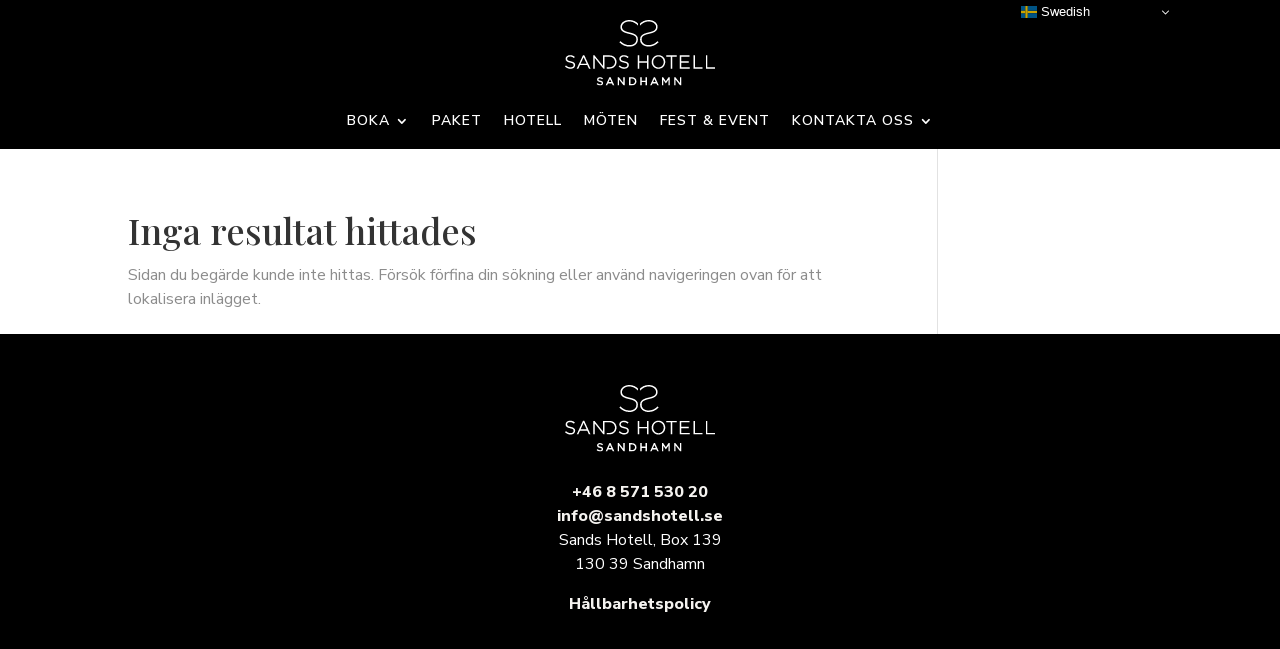

--- FILE ---
content_type: text/html; charset=utf-8
request_url: https://www.google.com/recaptcha/api2/anchor?ar=1&k=6Lfri8QpAAAAAFs4BMaIRnEgiLdk1VlR6wTmcsnk&co=aHR0cHM6Ly9zYW5kc2hvdGVsbC5zZTo0NDM.&hl=en&v=PoyoqOPhxBO7pBk68S4YbpHZ&size=invisible&anchor-ms=20000&execute-ms=30000&cb=ukecszxmnhqw
body_size: 48642
content:
<!DOCTYPE HTML><html dir="ltr" lang="en"><head><meta http-equiv="Content-Type" content="text/html; charset=UTF-8">
<meta http-equiv="X-UA-Compatible" content="IE=edge">
<title>reCAPTCHA</title>
<style type="text/css">
/* cyrillic-ext */
@font-face {
  font-family: 'Roboto';
  font-style: normal;
  font-weight: 400;
  font-stretch: 100%;
  src: url(//fonts.gstatic.com/s/roboto/v48/KFO7CnqEu92Fr1ME7kSn66aGLdTylUAMa3GUBHMdazTgWw.woff2) format('woff2');
  unicode-range: U+0460-052F, U+1C80-1C8A, U+20B4, U+2DE0-2DFF, U+A640-A69F, U+FE2E-FE2F;
}
/* cyrillic */
@font-face {
  font-family: 'Roboto';
  font-style: normal;
  font-weight: 400;
  font-stretch: 100%;
  src: url(//fonts.gstatic.com/s/roboto/v48/KFO7CnqEu92Fr1ME7kSn66aGLdTylUAMa3iUBHMdazTgWw.woff2) format('woff2');
  unicode-range: U+0301, U+0400-045F, U+0490-0491, U+04B0-04B1, U+2116;
}
/* greek-ext */
@font-face {
  font-family: 'Roboto';
  font-style: normal;
  font-weight: 400;
  font-stretch: 100%;
  src: url(//fonts.gstatic.com/s/roboto/v48/KFO7CnqEu92Fr1ME7kSn66aGLdTylUAMa3CUBHMdazTgWw.woff2) format('woff2');
  unicode-range: U+1F00-1FFF;
}
/* greek */
@font-face {
  font-family: 'Roboto';
  font-style: normal;
  font-weight: 400;
  font-stretch: 100%;
  src: url(//fonts.gstatic.com/s/roboto/v48/KFO7CnqEu92Fr1ME7kSn66aGLdTylUAMa3-UBHMdazTgWw.woff2) format('woff2');
  unicode-range: U+0370-0377, U+037A-037F, U+0384-038A, U+038C, U+038E-03A1, U+03A3-03FF;
}
/* math */
@font-face {
  font-family: 'Roboto';
  font-style: normal;
  font-weight: 400;
  font-stretch: 100%;
  src: url(//fonts.gstatic.com/s/roboto/v48/KFO7CnqEu92Fr1ME7kSn66aGLdTylUAMawCUBHMdazTgWw.woff2) format('woff2');
  unicode-range: U+0302-0303, U+0305, U+0307-0308, U+0310, U+0312, U+0315, U+031A, U+0326-0327, U+032C, U+032F-0330, U+0332-0333, U+0338, U+033A, U+0346, U+034D, U+0391-03A1, U+03A3-03A9, U+03B1-03C9, U+03D1, U+03D5-03D6, U+03F0-03F1, U+03F4-03F5, U+2016-2017, U+2034-2038, U+203C, U+2040, U+2043, U+2047, U+2050, U+2057, U+205F, U+2070-2071, U+2074-208E, U+2090-209C, U+20D0-20DC, U+20E1, U+20E5-20EF, U+2100-2112, U+2114-2115, U+2117-2121, U+2123-214F, U+2190, U+2192, U+2194-21AE, U+21B0-21E5, U+21F1-21F2, U+21F4-2211, U+2213-2214, U+2216-22FF, U+2308-230B, U+2310, U+2319, U+231C-2321, U+2336-237A, U+237C, U+2395, U+239B-23B7, U+23D0, U+23DC-23E1, U+2474-2475, U+25AF, U+25B3, U+25B7, U+25BD, U+25C1, U+25CA, U+25CC, U+25FB, U+266D-266F, U+27C0-27FF, U+2900-2AFF, U+2B0E-2B11, U+2B30-2B4C, U+2BFE, U+3030, U+FF5B, U+FF5D, U+1D400-1D7FF, U+1EE00-1EEFF;
}
/* symbols */
@font-face {
  font-family: 'Roboto';
  font-style: normal;
  font-weight: 400;
  font-stretch: 100%;
  src: url(//fonts.gstatic.com/s/roboto/v48/KFO7CnqEu92Fr1ME7kSn66aGLdTylUAMaxKUBHMdazTgWw.woff2) format('woff2');
  unicode-range: U+0001-000C, U+000E-001F, U+007F-009F, U+20DD-20E0, U+20E2-20E4, U+2150-218F, U+2190, U+2192, U+2194-2199, U+21AF, U+21E6-21F0, U+21F3, U+2218-2219, U+2299, U+22C4-22C6, U+2300-243F, U+2440-244A, U+2460-24FF, U+25A0-27BF, U+2800-28FF, U+2921-2922, U+2981, U+29BF, U+29EB, U+2B00-2BFF, U+4DC0-4DFF, U+FFF9-FFFB, U+10140-1018E, U+10190-1019C, U+101A0, U+101D0-101FD, U+102E0-102FB, U+10E60-10E7E, U+1D2C0-1D2D3, U+1D2E0-1D37F, U+1F000-1F0FF, U+1F100-1F1AD, U+1F1E6-1F1FF, U+1F30D-1F30F, U+1F315, U+1F31C, U+1F31E, U+1F320-1F32C, U+1F336, U+1F378, U+1F37D, U+1F382, U+1F393-1F39F, U+1F3A7-1F3A8, U+1F3AC-1F3AF, U+1F3C2, U+1F3C4-1F3C6, U+1F3CA-1F3CE, U+1F3D4-1F3E0, U+1F3ED, U+1F3F1-1F3F3, U+1F3F5-1F3F7, U+1F408, U+1F415, U+1F41F, U+1F426, U+1F43F, U+1F441-1F442, U+1F444, U+1F446-1F449, U+1F44C-1F44E, U+1F453, U+1F46A, U+1F47D, U+1F4A3, U+1F4B0, U+1F4B3, U+1F4B9, U+1F4BB, U+1F4BF, U+1F4C8-1F4CB, U+1F4D6, U+1F4DA, U+1F4DF, U+1F4E3-1F4E6, U+1F4EA-1F4ED, U+1F4F7, U+1F4F9-1F4FB, U+1F4FD-1F4FE, U+1F503, U+1F507-1F50B, U+1F50D, U+1F512-1F513, U+1F53E-1F54A, U+1F54F-1F5FA, U+1F610, U+1F650-1F67F, U+1F687, U+1F68D, U+1F691, U+1F694, U+1F698, U+1F6AD, U+1F6B2, U+1F6B9-1F6BA, U+1F6BC, U+1F6C6-1F6CF, U+1F6D3-1F6D7, U+1F6E0-1F6EA, U+1F6F0-1F6F3, U+1F6F7-1F6FC, U+1F700-1F7FF, U+1F800-1F80B, U+1F810-1F847, U+1F850-1F859, U+1F860-1F887, U+1F890-1F8AD, U+1F8B0-1F8BB, U+1F8C0-1F8C1, U+1F900-1F90B, U+1F93B, U+1F946, U+1F984, U+1F996, U+1F9E9, U+1FA00-1FA6F, U+1FA70-1FA7C, U+1FA80-1FA89, U+1FA8F-1FAC6, U+1FACE-1FADC, U+1FADF-1FAE9, U+1FAF0-1FAF8, U+1FB00-1FBFF;
}
/* vietnamese */
@font-face {
  font-family: 'Roboto';
  font-style: normal;
  font-weight: 400;
  font-stretch: 100%;
  src: url(//fonts.gstatic.com/s/roboto/v48/KFO7CnqEu92Fr1ME7kSn66aGLdTylUAMa3OUBHMdazTgWw.woff2) format('woff2');
  unicode-range: U+0102-0103, U+0110-0111, U+0128-0129, U+0168-0169, U+01A0-01A1, U+01AF-01B0, U+0300-0301, U+0303-0304, U+0308-0309, U+0323, U+0329, U+1EA0-1EF9, U+20AB;
}
/* latin-ext */
@font-face {
  font-family: 'Roboto';
  font-style: normal;
  font-weight: 400;
  font-stretch: 100%;
  src: url(//fonts.gstatic.com/s/roboto/v48/KFO7CnqEu92Fr1ME7kSn66aGLdTylUAMa3KUBHMdazTgWw.woff2) format('woff2');
  unicode-range: U+0100-02BA, U+02BD-02C5, U+02C7-02CC, U+02CE-02D7, U+02DD-02FF, U+0304, U+0308, U+0329, U+1D00-1DBF, U+1E00-1E9F, U+1EF2-1EFF, U+2020, U+20A0-20AB, U+20AD-20C0, U+2113, U+2C60-2C7F, U+A720-A7FF;
}
/* latin */
@font-face {
  font-family: 'Roboto';
  font-style: normal;
  font-weight: 400;
  font-stretch: 100%;
  src: url(//fonts.gstatic.com/s/roboto/v48/KFO7CnqEu92Fr1ME7kSn66aGLdTylUAMa3yUBHMdazQ.woff2) format('woff2');
  unicode-range: U+0000-00FF, U+0131, U+0152-0153, U+02BB-02BC, U+02C6, U+02DA, U+02DC, U+0304, U+0308, U+0329, U+2000-206F, U+20AC, U+2122, U+2191, U+2193, U+2212, U+2215, U+FEFF, U+FFFD;
}
/* cyrillic-ext */
@font-face {
  font-family: 'Roboto';
  font-style: normal;
  font-weight: 500;
  font-stretch: 100%;
  src: url(//fonts.gstatic.com/s/roboto/v48/KFO7CnqEu92Fr1ME7kSn66aGLdTylUAMa3GUBHMdazTgWw.woff2) format('woff2');
  unicode-range: U+0460-052F, U+1C80-1C8A, U+20B4, U+2DE0-2DFF, U+A640-A69F, U+FE2E-FE2F;
}
/* cyrillic */
@font-face {
  font-family: 'Roboto';
  font-style: normal;
  font-weight: 500;
  font-stretch: 100%;
  src: url(//fonts.gstatic.com/s/roboto/v48/KFO7CnqEu92Fr1ME7kSn66aGLdTylUAMa3iUBHMdazTgWw.woff2) format('woff2');
  unicode-range: U+0301, U+0400-045F, U+0490-0491, U+04B0-04B1, U+2116;
}
/* greek-ext */
@font-face {
  font-family: 'Roboto';
  font-style: normal;
  font-weight: 500;
  font-stretch: 100%;
  src: url(//fonts.gstatic.com/s/roboto/v48/KFO7CnqEu92Fr1ME7kSn66aGLdTylUAMa3CUBHMdazTgWw.woff2) format('woff2');
  unicode-range: U+1F00-1FFF;
}
/* greek */
@font-face {
  font-family: 'Roboto';
  font-style: normal;
  font-weight: 500;
  font-stretch: 100%;
  src: url(//fonts.gstatic.com/s/roboto/v48/KFO7CnqEu92Fr1ME7kSn66aGLdTylUAMa3-UBHMdazTgWw.woff2) format('woff2');
  unicode-range: U+0370-0377, U+037A-037F, U+0384-038A, U+038C, U+038E-03A1, U+03A3-03FF;
}
/* math */
@font-face {
  font-family: 'Roboto';
  font-style: normal;
  font-weight: 500;
  font-stretch: 100%;
  src: url(//fonts.gstatic.com/s/roboto/v48/KFO7CnqEu92Fr1ME7kSn66aGLdTylUAMawCUBHMdazTgWw.woff2) format('woff2');
  unicode-range: U+0302-0303, U+0305, U+0307-0308, U+0310, U+0312, U+0315, U+031A, U+0326-0327, U+032C, U+032F-0330, U+0332-0333, U+0338, U+033A, U+0346, U+034D, U+0391-03A1, U+03A3-03A9, U+03B1-03C9, U+03D1, U+03D5-03D6, U+03F0-03F1, U+03F4-03F5, U+2016-2017, U+2034-2038, U+203C, U+2040, U+2043, U+2047, U+2050, U+2057, U+205F, U+2070-2071, U+2074-208E, U+2090-209C, U+20D0-20DC, U+20E1, U+20E5-20EF, U+2100-2112, U+2114-2115, U+2117-2121, U+2123-214F, U+2190, U+2192, U+2194-21AE, U+21B0-21E5, U+21F1-21F2, U+21F4-2211, U+2213-2214, U+2216-22FF, U+2308-230B, U+2310, U+2319, U+231C-2321, U+2336-237A, U+237C, U+2395, U+239B-23B7, U+23D0, U+23DC-23E1, U+2474-2475, U+25AF, U+25B3, U+25B7, U+25BD, U+25C1, U+25CA, U+25CC, U+25FB, U+266D-266F, U+27C0-27FF, U+2900-2AFF, U+2B0E-2B11, U+2B30-2B4C, U+2BFE, U+3030, U+FF5B, U+FF5D, U+1D400-1D7FF, U+1EE00-1EEFF;
}
/* symbols */
@font-face {
  font-family: 'Roboto';
  font-style: normal;
  font-weight: 500;
  font-stretch: 100%;
  src: url(//fonts.gstatic.com/s/roboto/v48/KFO7CnqEu92Fr1ME7kSn66aGLdTylUAMaxKUBHMdazTgWw.woff2) format('woff2');
  unicode-range: U+0001-000C, U+000E-001F, U+007F-009F, U+20DD-20E0, U+20E2-20E4, U+2150-218F, U+2190, U+2192, U+2194-2199, U+21AF, U+21E6-21F0, U+21F3, U+2218-2219, U+2299, U+22C4-22C6, U+2300-243F, U+2440-244A, U+2460-24FF, U+25A0-27BF, U+2800-28FF, U+2921-2922, U+2981, U+29BF, U+29EB, U+2B00-2BFF, U+4DC0-4DFF, U+FFF9-FFFB, U+10140-1018E, U+10190-1019C, U+101A0, U+101D0-101FD, U+102E0-102FB, U+10E60-10E7E, U+1D2C0-1D2D3, U+1D2E0-1D37F, U+1F000-1F0FF, U+1F100-1F1AD, U+1F1E6-1F1FF, U+1F30D-1F30F, U+1F315, U+1F31C, U+1F31E, U+1F320-1F32C, U+1F336, U+1F378, U+1F37D, U+1F382, U+1F393-1F39F, U+1F3A7-1F3A8, U+1F3AC-1F3AF, U+1F3C2, U+1F3C4-1F3C6, U+1F3CA-1F3CE, U+1F3D4-1F3E0, U+1F3ED, U+1F3F1-1F3F3, U+1F3F5-1F3F7, U+1F408, U+1F415, U+1F41F, U+1F426, U+1F43F, U+1F441-1F442, U+1F444, U+1F446-1F449, U+1F44C-1F44E, U+1F453, U+1F46A, U+1F47D, U+1F4A3, U+1F4B0, U+1F4B3, U+1F4B9, U+1F4BB, U+1F4BF, U+1F4C8-1F4CB, U+1F4D6, U+1F4DA, U+1F4DF, U+1F4E3-1F4E6, U+1F4EA-1F4ED, U+1F4F7, U+1F4F9-1F4FB, U+1F4FD-1F4FE, U+1F503, U+1F507-1F50B, U+1F50D, U+1F512-1F513, U+1F53E-1F54A, U+1F54F-1F5FA, U+1F610, U+1F650-1F67F, U+1F687, U+1F68D, U+1F691, U+1F694, U+1F698, U+1F6AD, U+1F6B2, U+1F6B9-1F6BA, U+1F6BC, U+1F6C6-1F6CF, U+1F6D3-1F6D7, U+1F6E0-1F6EA, U+1F6F0-1F6F3, U+1F6F7-1F6FC, U+1F700-1F7FF, U+1F800-1F80B, U+1F810-1F847, U+1F850-1F859, U+1F860-1F887, U+1F890-1F8AD, U+1F8B0-1F8BB, U+1F8C0-1F8C1, U+1F900-1F90B, U+1F93B, U+1F946, U+1F984, U+1F996, U+1F9E9, U+1FA00-1FA6F, U+1FA70-1FA7C, U+1FA80-1FA89, U+1FA8F-1FAC6, U+1FACE-1FADC, U+1FADF-1FAE9, U+1FAF0-1FAF8, U+1FB00-1FBFF;
}
/* vietnamese */
@font-face {
  font-family: 'Roboto';
  font-style: normal;
  font-weight: 500;
  font-stretch: 100%;
  src: url(//fonts.gstatic.com/s/roboto/v48/KFO7CnqEu92Fr1ME7kSn66aGLdTylUAMa3OUBHMdazTgWw.woff2) format('woff2');
  unicode-range: U+0102-0103, U+0110-0111, U+0128-0129, U+0168-0169, U+01A0-01A1, U+01AF-01B0, U+0300-0301, U+0303-0304, U+0308-0309, U+0323, U+0329, U+1EA0-1EF9, U+20AB;
}
/* latin-ext */
@font-face {
  font-family: 'Roboto';
  font-style: normal;
  font-weight: 500;
  font-stretch: 100%;
  src: url(//fonts.gstatic.com/s/roboto/v48/KFO7CnqEu92Fr1ME7kSn66aGLdTylUAMa3KUBHMdazTgWw.woff2) format('woff2');
  unicode-range: U+0100-02BA, U+02BD-02C5, U+02C7-02CC, U+02CE-02D7, U+02DD-02FF, U+0304, U+0308, U+0329, U+1D00-1DBF, U+1E00-1E9F, U+1EF2-1EFF, U+2020, U+20A0-20AB, U+20AD-20C0, U+2113, U+2C60-2C7F, U+A720-A7FF;
}
/* latin */
@font-face {
  font-family: 'Roboto';
  font-style: normal;
  font-weight: 500;
  font-stretch: 100%;
  src: url(//fonts.gstatic.com/s/roboto/v48/KFO7CnqEu92Fr1ME7kSn66aGLdTylUAMa3yUBHMdazQ.woff2) format('woff2');
  unicode-range: U+0000-00FF, U+0131, U+0152-0153, U+02BB-02BC, U+02C6, U+02DA, U+02DC, U+0304, U+0308, U+0329, U+2000-206F, U+20AC, U+2122, U+2191, U+2193, U+2212, U+2215, U+FEFF, U+FFFD;
}
/* cyrillic-ext */
@font-face {
  font-family: 'Roboto';
  font-style: normal;
  font-weight: 900;
  font-stretch: 100%;
  src: url(//fonts.gstatic.com/s/roboto/v48/KFO7CnqEu92Fr1ME7kSn66aGLdTylUAMa3GUBHMdazTgWw.woff2) format('woff2');
  unicode-range: U+0460-052F, U+1C80-1C8A, U+20B4, U+2DE0-2DFF, U+A640-A69F, U+FE2E-FE2F;
}
/* cyrillic */
@font-face {
  font-family: 'Roboto';
  font-style: normal;
  font-weight: 900;
  font-stretch: 100%;
  src: url(//fonts.gstatic.com/s/roboto/v48/KFO7CnqEu92Fr1ME7kSn66aGLdTylUAMa3iUBHMdazTgWw.woff2) format('woff2');
  unicode-range: U+0301, U+0400-045F, U+0490-0491, U+04B0-04B1, U+2116;
}
/* greek-ext */
@font-face {
  font-family: 'Roboto';
  font-style: normal;
  font-weight: 900;
  font-stretch: 100%;
  src: url(//fonts.gstatic.com/s/roboto/v48/KFO7CnqEu92Fr1ME7kSn66aGLdTylUAMa3CUBHMdazTgWw.woff2) format('woff2');
  unicode-range: U+1F00-1FFF;
}
/* greek */
@font-face {
  font-family: 'Roboto';
  font-style: normal;
  font-weight: 900;
  font-stretch: 100%;
  src: url(//fonts.gstatic.com/s/roboto/v48/KFO7CnqEu92Fr1ME7kSn66aGLdTylUAMa3-UBHMdazTgWw.woff2) format('woff2');
  unicode-range: U+0370-0377, U+037A-037F, U+0384-038A, U+038C, U+038E-03A1, U+03A3-03FF;
}
/* math */
@font-face {
  font-family: 'Roboto';
  font-style: normal;
  font-weight: 900;
  font-stretch: 100%;
  src: url(//fonts.gstatic.com/s/roboto/v48/KFO7CnqEu92Fr1ME7kSn66aGLdTylUAMawCUBHMdazTgWw.woff2) format('woff2');
  unicode-range: U+0302-0303, U+0305, U+0307-0308, U+0310, U+0312, U+0315, U+031A, U+0326-0327, U+032C, U+032F-0330, U+0332-0333, U+0338, U+033A, U+0346, U+034D, U+0391-03A1, U+03A3-03A9, U+03B1-03C9, U+03D1, U+03D5-03D6, U+03F0-03F1, U+03F4-03F5, U+2016-2017, U+2034-2038, U+203C, U+2040, U+2043, U+2047, U+2050, U+2057, U+205F, U+2070-2071, U+2074-208E, U+2090-209C, U+20D0-20DC, U+20E1, U+20E5-20EF, U+2100-2112, U+2114-2115, U+2117-2121, U+2123-214F, U+2190, U+2192, U+2194-21AE, U+21B0-21E5, U+21F1-21F2, U+21F4-2211, U+2213-2214, U+2216-22FF, U+2308-230B, U+2310, U+2319, U+231C-2321, U+2336-237A, U+237C, U+2395, U+239B-23B7, U+23D0, U+23DC-23E1, U+2474-2475, U+25AF, U+25B3, U+25B7, U+25BD, U+25C1, U+25CA, U+25CC, U+25FB, U+266D-266F, U+27C0-27FF, U+2900-2AFF, U+2B0E-2B11, U+2B30-2B4C, U+2BFE, U+3030, U+FF5B, U+FF5D, U+1D400-1D7FF, U+1EE00-1EEFF;
}
/* symbols */
@font-face {
  font-family: 'Roboto';
  font-style: normal;
  font-weight: 900;
  font-stretch: 100%;
  src: url(//fonts.gstatic.com/s/roboto/v48/KFO7CnqEu92Fr1ME7kSn66aGLdTylUAMaxKUBHMdazTgWw.woff2) format('woff2');
  unicode-range: U+0001-000C, U+000E-001F, U+007F-009F, U+20DD-20E0, U+20E2-20E4, U+2150-218F, U+2190, U+2192, U+2194-2199, U+21AF, U+21E6-21F0, U+21F3, U+2218-2219, U+2299, U+22C4-22C6, U+2300-243F, U+2440-244A, U+2460-24FF, U+25A0-27BF, U+2800-28FF, U+2921-2922, U+2981, U+29BF, U+29EB, U+2B00-2BFF, U+4DC0-4DFF, U+FFF9-FFFB, U+10140-1018E, U+10190-1019C, U+101A0, U+101D0-101FD, U+102E0-102FB, U+10E60-10E7E, U+1D2C0-1D2D3, U+1D2E0-1D37F, U+1F000-1F0FF, U+1F100-1F1AD, U+1F1E6-1F1FF, U+1F30D-1F30F, U+1F315, U+1F31C, U+1F31E, U+1F320-1F32C, U+1F336, U+1F378, U+1F37D, U+1F382, U+1F393-1F39F, U+1F3A7-1F3A8, U+1F3AC-1F3AF, U+1F3C2, U+1F3C4-1F3C6, U+1F3CA-1F3CE, U+1F3D4-1F3E0, U+1F3ED, U+1F3F1-1F3F3, U+1F3F5-1F3F7, U+1F408, U+1F415, U+1F41F, U+1F426, U+1F43F, U+1F441-1F442, U+1F444, U+1F446-1F449, U+1F44C-1F44E, U+1F453, U+1F46A, U+1F47D, U+1F4A3, U+1F4B0, U+1F4B3, U+1F4B9, U+1F4BB, U+1F4BF, U+1F4C8-1F4CB, U+1F4D6, U+1F4DA, U+1F4DF, U+1F4E3-1F4E6, U+1F4EA-1F4ED, U+1F4F7, U+1F4F9-1F4FB, U+1F4FD-1F4FE, U+1F503, U+1F507-1F50B, U+1F50D, U+1F512-1F513, U+1F53E-1F54A, U+1F54F-1F5FA, U+1F610, U+1F650-1F67F, U+1F687, U+1F68D, U+1F691, U+1F694, U+1F698, U+1F6AD, U+1F6B2, U+1F6B9-1F6BA, U+1F6BC, U+1F6C6-1F6CF, U+1F6D3-1F6D7, U+1F6E0-1F6EA, U+1F6F0-1F6F3, U+1F6F7-1F6FC, U+1F700-1F7FF, U+1F800-1F80B, U+1F810-1F847, U+1F850-1F859, U+1F860-1F887, U+1F890-1F8AD, U+1F8B0-1F8BB, U+1F8C0-1F8C1, U+1F900-1F90B, U+1F93B, U+1F946, U+1F984, U+1F996, U+1F9E9, U+1FA00-1FA6F, U+1FA70-1FA7C, U+1FA80-1FA89, U+1FA8F-1FAC6, U+1FACE-1FADC, U+1FADF-1FAE9, U+1FAF0-1FAF8, U+1FB00-1FBFF;
}
/* vietnamese */
@font-face {
  font-family: 'Roboto';
  font-style: normal;
  font-weight: 900;
  font-stretch: 100%;
  src: url(//fonts.gstatic.com/s/roboto/v48/KFO7CnqEu92Fr1ME7kSn66aGLdTylUAMa3OUBHMdazTgWw.woff2) format('woff2');
  unicode-range: U+0102-0103, U+0110-0111, U+0128-0129, U+0168-0169, U+01A0-01A1, U+01AF-01B0, U+0300-0301, U+0303-0304, U+0308-0309, U+0323, U+0329, U+1EA0-1EF9, U+20AB;
}
/* latin-ext */
@font-face {
  font-family: 'Roboto';
  font-style: normal;
  font-weight: 900;
  font-stretch: 100%;
  src: url(//fonts.gstatic.com/s/roboto/v48/KFO7CnqEu92Fr1ME7kSn66aGLdTylUAMa3KUBHMdazTgWw.woff2) format('woff2');
  unicode-range: U+0100-02BA, U+02BD-02C5, U+02C7-02CC, U+02CE-02D7, U+02DD-02FF, U+0304, U+0308, U+0329, U+1D00-1DBF, U+1E00-1E9F, U+1EF2-1EFF, U+2020, U+20A0-20AB, U+20AD-20C0, U+2113, U+2C60-2C7F, U+A720-A7FF;
}
/* latin */
@font-face {
  font-family: 'Roboto';
  font-style: normal;
  font-weight: 900;
  font-stretch: 100%;
  src: url(//fonts.gstatic.com/s/roboto/v48/KFO7CnqEu92Fr1ME7kSn66aGLdTylUAMa3yUBHMdazQ.woff2) format('woff2');
  unicode-range: U+0000-00FF, U+0131, U+0152-0153, U+02BB-02BC, U+02C6, U+02DA, U+02DC, U+0304, U+0308, U+0329, U+2000-206F, U+20AC, U+2122, U+2191, U+2193, U+2212, U+2215, U+FEFF, U+FFFD;
}

</style>
<link rel="stylesheet" type="text/css" href="https://www.gstatic.com/recaptcha/releases/PoyoqOPhxBO7pBk68S4YbpHZ/styles__ltr.css">
<script nonce="QmHi-uhcTNyAWehPGQXX7g" type="text/javascript">window['__recaptcha_api'] = 'https://www.google.com/recaptcha/api2/';</script>
<script type="text/javascript" src="https://www.gstatic.com/recaptcha/releases/PoyoqOPhxBO7pBk68S4YbpHZ/recaptcha__en.js" nonce="QmHi-uhcTNyAWehPGQXX7g">
      
    </script></head>
<body><div id="rc-anchor-alert" class="rc-anchor-alert"></div>
<input type="hidden" id="recaptcha-token" value="[base64]">
<script type="text/javascript" nonce="QmHi-uhcTNyAWehPGQXX7g">
      recaptcha.anchor.Main.init("[\x22ainput\x22,[\x22bgdata\x22,\x22\x22,\[base64]/[base64]/[base64]/[base64]/[base64]/[base64]/[base64]/[base64]/[base64]/[base64]\\u003d\x22,\[base64]\x22,\x22YsOzwq1Ef3ZHw7tPF3LDoMOEw57Do8OZFWDCgDbDp0TChsOowqosUCHDpMOLw6xXw6PDnV4oEMKJw7EaDB3DsnJLwrHCo8OLM8KmVcKVw6QPU8Ogw4fDg8Okw7JKRsKPw4DDpwZ4TMK0woTCil7ClcKOSXN1ecOBIsKFw4VrCsK3wpQzUVgGw6sjwoofw5/ChT3DiMKHOH0MwpUTw74BwpgRw6xhJsKkacKgVcORwoEKw4o3wrrDkH96wrR1w6nCuBzCqCYLdwV+w4tRIMKVwrDChcOOwo7DrsKAw5Enwoxcw5xuw4E1w5zCkFTCrcKENsK+RXd/e8Kfwoh/T8OXLBpWUsOccQvCgRIUwq92dMK9JF3ChTfCosKfNcO/w6/DklLDqiHDoQNnOsOVw4jCnUljbEPCkMKVHMK7w68jw4Fhw7HCvsKkDnQ8HXl6P8KyRsOSAMOSV8OyWTN/AgRQwpkLA8KufcKHZ8O+wovDl8OTw680wqvCmRYiw4gIw5vCjcKKQsKzDE8ZwobCpRQnQVFMQyYgw4tIasO3w4HDkznDhFnCnEE4IcOlH8KRw6nDscK3Rh7DqcKEQnXDv8OBBMOHKQovN8OywqTDssK9wrbCsGDDv8OYKcKXw6rDjcKNf8KMK8Kow7VeNX0Gw4DCok/[base64]/wpTCqlUAw6tMccOSwpw4woo0WQdfwpYdHRkfAw7CmsO1w5AIw6/CjlRELMK6acKWwoNVDibCuSYMw4QRBcOnwpd9BE/Du8OfwoEudHArwrvCl0YpB3ctwqBqcMKdS8OcPEZFSMOTDTzDjELCmyckISRFW8OBw6zCtUdZw5w4Cnoqwr13UnvCvAXCosOkdFFmaMOQDcOLwrkiwqbCgcKEZGBAw7jCnFx6wpMdKMO9XAwwTTI6UcKJw7/DhcO3wrrChMO6w4dgwqBCRCDDqsKDZW7CkS5Pwp9fbcKNwpPCq8Kbw5LDgcOyw5Aiwq8Bw6nDiMKXOcK8wpbDkmh6RGPCgMOew4RKw4cmwpovwovCqDEsagRNIkJTSsODJcOYW8KHwpXCr8KHZsOcw4hMwq9Tw604CS/CqhwjURvCgB/CnMOUw5PCsEhkY8ORw6bCk8K/a8OPwrbCj2dew5LCvXMJw6ZvF8K2C3zChlNkRMOUBMKRKMKew70rwrVPLMOIw5/DrcOpEm7DsMKlw67CrsKQw4F1woYLdQ4wwovDqFo3AMKhBMKfecOLw4sicR3Cp25UEVttwqTDmsKSwqxAQMK9BwFjeyMUb8O/[base64]/OMKwwrcxwoDDnyvDhsO3w5nDrQAjw48tw5TDnMKsB0clIsOvDcKKSsOZwr9Ww5MvKyXDvVsKeMKTwq0JwobDpwfCryfDthrCs8KFw5jCg8OkTykbWsOhw4nDrMOJw7/Cq8OwHn7Ct3LDkMKrZ8Kcw6lJwonCq8O3wqhmw4J4VQohw5nCvMOLC8Ojw6NdwobDvCTCj07DoMK7w4rDicO7JsKEw6Mvw6vCvsOmwpIzwobDhAXCvzPDvElLwojCmHHDr2VgWsO2c8Okw5BKw6PDl8OvQMKfC3FqeMOPwrvDtMOsw4DDtsOCw4nCgcK9ZsKNFB/Dk33Dl8OIw6/CscOdwpDDl8K5FcO4wp4iTHgyG07CsMKkMcOKwr0vw4siw7/[base64]/PmfCkFVvaUUOwqY1wqjCgzJdVcOPw5onUsKcbhA9w50JTsKvw48rwp10EkluQsOWwrlpR2zDn8KUMcK+w6YILsOlwqgufkbDnHXCqTXDiAzDpW9Iw4Q/YcO8wr0Cw64AR2fCtcO/[base64]/DuAFgwrjDpjDCgBvDmcKdSMKia17CosODw4/DrkjDiDEGwrZ8wpXCs8KeGcKHccO3e8Otwqd2w4lHwrs+wqY2w4rDu0XDt8KMwo7DkMKPw7HDs8OVwoJtCiXDgnlZw40sHMOwwolOYcOQYzt7wpkbwrBlwo/[base64]/DmHfDuBPDqsOPRBrCoU0KNAELwrtlwpjCrcOpeBx6w609dXgZYU87RSDDmMKIwprDm3vDjUNrMzFNw7PDnVLDsRrCssK2BlzCrMKqYxnCkMK/NzAnUThvAklsJU7DhgJLwq1rw7YJHMOMacKCwoTDnT1gEMOiZEvCv8O1wo3CtcO4wozCgsKqw5XDkybDo8K8F8Kewql6w47CgW7DpX/Djng7w7N3YsOQFCvDosKsw6VKXcKVF0zCoy0Xw7jDrsKeQsKuwpp1JcOlwqBEdcOBw6FhPcKJO8OHRS5wwpDDiH/DsMOSDMK8wqjCvsOYwopzw6XCn2nChcOIw6TCuEHDnsKKw7Npw4rDpilAwqZQJHTCucK2wr3CpQs4Z8O8TMKHCQNkDWnDo8Kww5LCicKTwqJ1woLCgcOPczkpw7zCvGTCm8KIwpUmFsO+w5fDvsKYGw/DqMKdaCzCgSA/[base64]/Rk3Chlwrw79mTD91WCvCv3tFIk9Iw4hQw5tkw77CjsOYw7zDuGjCnWl0w7LDsEVGTgXCksOYaEZBw7liYhfCssO/[base64]/w4rCjnnDtGoUw7dTWC9fLxoKw5lJeRh4w6jDoyhRPMKGG8KGDydzGQTDjcKawopXw5vDlWYZwq3Chg1vLsK5Y8KSSGjCmkPDv8KTH8KlwrvDjcOVBsKqZMKMNT0Mw753w7zCp39Xa8OUw7Yww4bCs8KUEGrDocOPwrNjCVnChgd5wpXDkV/[base64]/CoMKww5h/[base64]/w5MBMBssw595Z8KwfsKvw5XCpnjCpi/[base64]/ClMKQasOhJHUMGQDDsyLCvsOBbsK8OsKEUGtAZx1Kwpgww7rCocKKHsOlJ8KRw79jcQZuwpd+Iz3DhDlodx7ChjDCiMK7wrnDlcOiw4d9EFfDq8Kiw4TDgUpYwq8bJsKgw7nCix/[base64]/DvMK6wojDswYXwqzCq8Kla8O9wqXDg24IHArCpcK7w6fCkMK2fAsPY0QvQMO0wrDChcKAwqfDg3TDlwPDv8K3w6DDln1vY8KSa8O7ZFIVe8OVwqcgwrIvU0/Dk8OrZBAJIsKUwoTCvyE8w7xzKCIkVn3Dr3nCqMO5wpXDsMOAAVTCkcKuw4zDrMKMHhFXIX/CvcKXR3XCrFgpwphdw61EBHnDpcOlw4tQF118CMK4w71AAMKqw6dGM3NINSzDmAYbWsOowohEwqrCuV/ChMKGwpl7bsKYe15dNVRmwo/DuMOIVMKew6XDjCV7YWDCnUs7wohyw5fCrHhMfk1pw4XChDYHeVIQDcK5N8Ogw5drw6zDi1vDjUhXw6/DnBgMw4vCii8VNcOxwpF+w5HDpcOgw47CscOIF8Ksw4vDt1syw59Kw7p+DsKnHsKQwp4RZMKUwoQlwro/WsOAw7w3HxfDtcOwwpQ4w7YgTMKeA8Odwq7DhMOEXE5YSAPDqhvCmQ7Cj8KldsOrw43Ct8O5FFEJQiHDjDQUEWFdD8Kfw4kwwq84V3YvOcOQwqIjWMOgwolBQ8Okw74Gw7fCiSfDoApWN8KpwrfCpsO6w6zCo8Omw7zDisK/w57Cp8K0w5NNw5RLI8OUKMK+wpNYwqbCkDpVDV8OdsOJEx4uPcK0Hz/[base64]/DmxLCl8OQEWsIw6bDj8KLfQAvw5/CqMK/[base64]/woUhMlXCjhfChMKFw7lKT8KXZGTCuMOnw5XDo1jChMOKw5rDusKsQcOjfkLCjMKtwqHChDgGZkDDuG7DhCTDvsKZcx9dWsKLMMOxHHc6ID8sw7hndg/[base64]/DiUYyE8OBD8KCXMKmecKhwqFcwovDsz8PJzTDrXrCrSTCuF9ZCsKpw4d6UsOZMkciwqnDi8KDZXNFecO4JsKjwobDtSrCijFyP1Niw4DCk3XDojHDsGhQWD5gw6/DplfCsMOiwogcw5d9USV/w74jNmxPKsOnw78Sw6c5w5V/wqrDo8KPw5bDhBXDgAHCocKRUEEsWWzCiMKKw7/Cr0/DpStZeyrDocOuRsOzw45pQMKYw5XDpcK7L8OoJ8OywpgTw69Hw5JpwqvChGvChmIUScK/w5J4w7RKMVVBwqIfwqrDrMKrw67DnVlBTsKpw6/CjERKwrrDs8OPVcO5UT/ClgfDqgnCkMOXTl/DssOeTMO/[base64]/[base64]/CqcKCIcOUKMKJw6xVeGhLw4paHcOAWQ8AdRDCgMKsw4IMC0J1wrpZwqTDlGHCsMOlwoLDhEgyCU0+WF8ow49nwplFw50LOcO0QsKMXMKARnYkaiDCvVAresK7QxhzwqnCqTBAwpTDpnDDsVLDocKawp/[base64]/FcOowrrDuMOxwrPDjsO8worCoCfDssKSw4YBFRbCjBLCucKxcsKVw6nDqiMew5jDrDcLwrzDiFfDtFQBX8O+wpRew6pPw5XCssO1w4/CmCpyZTvDgcOjZF9LesKDw4thEmzDisOCwr7CtAJEw6gyen47wpJEw5bCvsKUwr0qwojChsKtwpBjwowgw45eKlzDlBM+NjVawpE6HlZhXMKmwrnDuD4tQHEfwoLDhMKBJy0HMngrwp/DscKNwrHCqcOww6ouw5fDk8ObwrtYecKaw73Dh8KAw7nCngBVw77CtsK4YcOvEcKSw7nDkcO/dcKzdBcGRifDpCshw7EowoLCnnbDmBvDqsOcw7zCuHDDjcOSRRbDhDRMwrYCNsONIFLDn1LCsmxCF8O8EzvCnglgw6LCoCs0w6/CiiHDv31swqNDUjo8wpM4wr9gAgjDgH1BWcO9w5MXwp/Dv8KxHsOWesKTw6LDvsKXWipKw4XDksKmw69Mw4/Ci1PDnMO4w79owrlqw7HCtcO+w504Rh/ChSoLwr0bw7zDmcOJwrhQFntOwoZBw5bDqUzCnsOsw78uwoB1w4Udd8OWw6jCkERMwptgMWIRw6bDpFfCrSh8w6M/wojDmF3CsyjDtsO5w5hgAsOww4PCjBcTGsOfw5Exw6Vnc8KtTMKLw5tPLQ4ew7hrwpogN3dMwpE1w6RtwpoRw58zJBEKVQwYwooyChk5CMOHTDbDt1pGWnFTw4IeU8KbUwDDnH3DiwJ+dGfCmMK7wphgaivCtlzDil/Dg8OqIcOvc8OWwoY8KsKBa8Krw54wwqzCiCoiwqlHP8KGwprDk8O+VsOxYcOlVUrCrMKSRcOswpZqw5ZRITsfbsKvwoLCpGfDv1vDmU/[base64]/KMOaHMOvw77DgMKiw7PCtcO/w6FHMcOYwq8+dDUgwobCicO8Pg5gdzR2wpcjw6pudcK2ZcOlw5dhLsOBwo8ow7l1w5XCimIfw559w40OD1A+woTClWBEYsOEw7pzw6Qbw6RdcMKGw43DmsKrwoApeMOucXTDtjbDo8Ozwq3DhHLCvGLDp8KMw6jCvwTCoAvDjx/[base64]/[base64]/Cs8OXFcKowpZLwphZJMOuw5dGRV7CmMOSwq4Fb8OAE2/[base64]/[base64]/DqV14w5PCrMKhQ8O5w7kCwqVSw6zCscOTYsKowopCw7PDssOzCFDDvmhyw5nDicOUSjvChxXCp8KEG8OLIwzDhsK+UcOZHC4jwrd+McKBaV8Zwr4UbyQIw50QwoZbVMKJDcO4w7V/bmDDrWLCkxE2wrzDicKWw55Of8KTwojCtyDDknbCpVIBScKbw6XDsAjCssOqJMKpYsK8w78nwr8SCEpkGELDgcOGFDLDo8OywqvChMOrGH0qScKlw74FwpTCvh5bajd7wrorw6g2J2JhLMOzw6JtVX7Cgl3CviUVw5LDkcO6w6cyw4/DhBZow6jCicKLX8OaAEoAVG0Jw7zDgxTDhm5KUxLDjcOmR8KJw7Anw4FFHsOKwrjDiCDDqTpQw7UFKsOjZ8K0w6XCr1xbwqR1YgHDkcK1w5TCgUPDqsOJwod4w7YMOXrCpkgrVHPCkUPCusK/I8O/csKfwpDCgcOfwoFqHMOKwp9eT1XDucK4GibCuhtQMh3Dk8Oew7DDgsOrwpVEwoLCmMK7w7F9w49zw65Cw7PDqzsTw5YxwpEUw6kWYcK9bcKAZsKmw7QyGMK6wppeYcOzwr86wrtNwrw8w5XCncOeF8Odw6/ChTYPwrlSw70nSjRUw43Ds8KTwrzDkTfCgsOTOcK0w4scCsOYw75bW37CrsOlwozCvAbCtMKeMsKew77DhUjDi8K/[base64]/DmFFOcMOTTnNOG8K1w7jCpsKlfxzCpx/DtHDCq8K4w5t3wpQ/I8O5w7TDs8Oyw7YDwo53L8OgBGJkwoIDeh/Dg8O8FsOLw57ClmwmJwPCjiXDosKVw4TCssOFwofDjgUYw47DkWjCgcORw4oxwovDsjF0WcOcCsKqw7rDuMOpFg3Crlpuw4vCpMOMwqpmw4fCiFnCkcKxUw84KhMicikad8Kmw4zClkN1NcO0w5cNXcKqSEXDssOewqbCjMKWwrRoESEXEyxsWjx0C8O4w6Z/VxzDkMKEVsOvw4JLI2TDiA7Dj1vDhcKswo/DuUJPQE4rw7JLD2vDuCt8wrsgNcOnw7HDkxfCi8Ohw6I2wrHDs8KFEcKcTxbDkcOYw7nCmsKzcMO6w5fDhcKQwowiwpIDwphWwqvCrMOQw5I5wonDjsKEw4/Cjz9FAsOse8OYTyvDsGETwo/[base64]/Cuj3DgXbCogciXW3CsMOGwoFAw4rDh8K/cUrDohkBcDfDjsK8wpHCtUrDuMOLQhLDo8O8X3hhw4sRw4zDlcKUMmfClsOTaAg+V8O5JgnDp0bCtcOiHz7ChispUsKawq/CrcOnbcOmw57DrTVWwod3wrlFOAnCr8K2BsKFwr8KPmIgFwxlPsKhFyhdWR/[base64]/[base64]/[base64]/DoCzChMOBw7vCqBJwdcOXwph9MHBUZE7CsXRjUMK7w7l7wroFeWvDlmLCoHU8wpdIwonDksOMwp/DusOvGyZAwqogJcKcSnRMKVzCpXdkNAZPwrIwZkJXfUF5eVRVWTkbw7RBO2HCqcK9ccOAw6PDmTbDkMOCK8OoQHlZwqrDv8KSHzkfwpRtYsK1wr/[base64]/CnMKjwrDDlU97UUfCpMOgw7LCicOTwpHCpR1swozDjsOtwo8Tw7slw649GVwrw7nDncK+JgHCpsO0WzPDl1/DrcOsOhN2woYFwrF4w4hjw47CgQQJw4ReL8O/w6YRwrPDjAx7QsOYwrfDpsOeJMOXWiFYVUo7XyDDiMOhasKmKMOcwqA3esODWsOuTcKmTsK9wpbDoiXDuTdKRwjCmcKQfhrDpMORwoTCisOXfnfDosOnUnN+AwrCvXEDwo/[base64]/wrJ3RhfDqsOXb8OmwpLDjHHDoBETw4ZNfMOzwpTCq3cbe8Oiwo50K8OPwpJEw4/Cv8KBCwXDkMK4AmPDliJTw49jSsK9bMOrDcKywowHwo/CtTpVw60Mw6s4w5sBwqJIe8K8G1ULwoNywqMJBHPCj8K0w67Dni1ew4ZgIcKnw6fDv8KrARZiw77DsWfCiRHDrcOpTw0Lw7PCjzEQw6rChy55YR3DmcO1woUfwpXCosOfwrgnwog8LsOhw4XCiGbCn8O/wrjCgsOEwr9jw6sjBCPDvkZ7wpJKw49rLyrCsgISCcOTZA0zeAXDgsKBwpbDpyLCrMOXwqB4JMKLf8K6woArwq7Dt8KuR8OUwrgKw4VFw51hfifDpj1Yw40Xw5UBw6zDv8OED8K/wqzDiG5+w4x/G8KhYH/Co05Qw49ofV5hw5XCrG1NXcKpY8OOc8KvKsKsNR3DtVXDhcKYOMK8JBbCpE/Dm8KoJsOew4BMQ8KgY8KVw7jCg8O9wpFOZsOAwrrDgCDCncO6woLDpsOpIW9pPQTDtRbDkCsBJ8OWGSvDiMO/[base64]/DhR3DjMKTw5XDvXYMwpIbw7/DucOkwrRewo/Cu8OGccK0WcKHEcK4QH/DvW1mw4zDkT9QWwjCgsOpHEMAOsOnDMKHw6wrbVbDk8KKC8KDayvDrUTCkMOXw7LDq2ZzwpcowppCw7XCoizDrsK9Ig10wrRBw7/Dk8KQwpjDlMOEwqt+wrTDhMKIw6rDg8KkwpfDuQXCr1x1PXIfwojDhsKVw7M0E1I4YEXDmwlKZsK6w5U4wofDmsKWwrXCusO0wr8cwpQYVcO/[base64]/w6vCqx8fIMOFHiFIwrXDp8KKayXCj8Ksw7ZSN8KVZMOFwqNlw4tLYcOow4YbMiBGQgB8MljCjcKgFMK7MFPDlsKvIMKEWlIwwprDosO0GcOePi/DtsOZw7gSNMK8wrxTw40kTRR9NcOGIHvCrTrClMOwL8OTFAPCkcOyw7FjwqUVwofDpsOfwrHDiXMCwokCwrkiVMKDHcOcBx4MPcKIw4fCjChWMnDCusOiaWYgPcKeEUIvwqVeCn/[base64]/Dg8OHElbCoQsuLUx/wpA4U8OFw5DCvMOQOMKPHDJbRygzwoBTw6DDoMONHnRSR8Kew6Mbw4NkYFJWHlHDqMOOQi8XKQ7DkMKtwp/DgQ7CrsKicg54LzfDn8ODMRbCn8O+w6PDuCbDjXNzXMKlwpV9wozDp3oGw7bDqktxA8OPw7taw4dtw4N8J8KdQsKmLsKzYcKcwo4Xwqdpw6EJWcOxesO/V8OEw6rCpMOzwoXDtjAKw4HDrFoeOcOCb8KFTcKKXsONGxQvSMO/w6nDgcO5worCnMKYelYScsKTVkBSwr3DsMKCwqzCmMKpJsOfCjJ3ShALRWVHTMOHQMKLwozCl8KIwr0qw7XCj8O7w5dVQMORKMOnTMORwpIGwpjCksO+wrDDjMK/[base64]/DvsK3wrvDog3DqF/CgnXDhcKew70zaBvDkj/CjEvDssKCB8O9w5Z4wos0ccKcdEp7w6hwa3AIwobChcO8P8KsBFLDpGXCocOKwq3CkHR2wpjDsW/[base64]/DoSU7w78rVAfDncOAw7vCsMK1wqQYNT8Iw7kzwqHDvsOnw50Vwow8wo/Cokk4w7Fqw75Qw4ocw4Rrw4rCvcKdNEPCvnl7wpBwdAM5wqbCo8O0BsOyA1XDssKpWsKlwrjDhsOuJ8Kpw4fCmsOVw6tVw4UjdcKmw4stwrRdHmByVl1fKMKSZH/DmsK+UsOiZ8K9w4IJw6l3RQIsQsO0wo3DlhI4KMKew7PCpsODwqXDoQ0Zwp3CpmViwos1w5pJw5TDoMODwr43V8KGPUlPcxbChWVNw6FGYnFww4TDlsKvw5TCvWEaw5zDn8OGCRTCmcOkw5XDr8O+w63CmVbDo8KxdsKwF8KdwrLCgMK4wqLCvcKsw4/CqMK3wqFcfC0zwozDmmzCvT5hRcKnUMKbwqrCscOow4kWwpzCvcKPw7sGSydvNTVOwpF8w4LCnMOhZsKWOSPCjMKRwpXDvMKdO8OnfcKRG8OoVMO4Zi3DnFrCpBHDvmzCmcOFGznDiV7DucKIw6MIwpjDtSN+wqnDrsOzQcKncFtTdH10w51Pe8Krwp/DoENNB8KPwpYCw6ACLC/CkEUdKGkBQWjCs2sZOTXDkybCgH8Gw5HCjjRnw57DrMKndVtjwoXCjsKOw49nw4lrw5dccMObw7nCmi/[base64]/[base64]/DjWPDl8KQWiMLZ0DCl8K3wq4FMnjCssKhQB7CsnPDscKNLcKxAcO0G8OLw49lwrnDm0zClBfDqjY/w67CjcKYdRpmwoJTOcOFQsKVwqF3JcO1ZFhDRDBmw5YNSA7CiRzDo8OYSlDCuMOkw4HDrsOZMgcQw7vCi8OYw6LDqkLCqhpTZhJ0fcKsXMOVMcK4b8KNwoNbwozDi8OwMMKWRw3DjxcewqoqCcK3w5/[base64]/Ck8OaG0UtwqUHcsKNKyjCqHDCp8K4wpYET1wgwo1sw55mDsO7HcK5w7YDVnJ+UxfCl8OOTsOgV8K3CsOYw7shwq8pwqPCk8Kvw5o5DU/CmcK/w78WOWzDi8OMw4zCmcOow7BHwqJXHnjDoArCtCvCisOHw4jCjQ4FK8Kfwo3DvFttIzHCmS0rwqZtAsKvdGR8W17Drm5Yw61DwpbDqBHDk1wJwol/IWnCtCDCr8OTwqp6TlDDk8KQwonCgsOgw7YZRMO4Yh/DoMOJXSJmw6cPcR9zScOiK8KEX0nChCs1cnXCslVkw55JA0jDs8ORDcO+wpvDrWbCkMOuw7TCsMKbJx1xwpzCt8Ktw6BPwptpPsKhPcOFS8Ogw6RawqjDox3Cj8OKPTDCt03CisKJeQfDvsK1XMOsw7zDvcO3wq0AwoZCbFLDtcO4ay8dw4/CnyzCvwPDigo8TiQVwo7CpUw0HD/DsXbDs8OVUmlDw6pnPSc9fsKnYcO6G3fCpGPDhMOUwrU8w4J4fEJow4gCw6LCtC3Cg29YM8OTKTsdwrVIJMKlOMO4w7XClBJMwr1jw6zCqW/CjE7DhsOsalnDuwHChXFVw4ILVSzCiMK3wqowMMOpw5bDjF7CmnvCrjgsd8O5c8Opc8OmCQ50GWdgwoYqwp7DhDQjF8Owwp7DtMOqwrgrV8OCHcORw7EOw7MyCcK/wo7DqCTDgGvChcO0a1DCt8K9V8Kfw7TCqEo0NHjCsADDrcOPw4NeA8ORd8Kew61yw55/[base64]/ClTJiw4XDrh5den4lw5JVw6hLZMKlJHfCgnPDpMO4wpHCtFtIw7TDnsOTw6HCssOhXMOUd0rCm8K6wrTCnMOMw5hlwrXCoSsfaWV2w4bCp8KSDgN+NMKsw79ZWBfCqMKpOhHCrAZnwoI0wodKw7djMAsew4/Dr8OnTDHCuDwqwqTCmj0pScKMw5rCqcKzw55Lw7NodMOvMm/CsRjCk041OsKZwqgfw6DDviZ+w4owT8Kxw6TDvcOTKgbDjCpowqnCuBozwrhRN2rDuBDDgMKKw7fCmz3CmCzDrlBhcMKBw4nDicKRw7bDnQM2w4rCpcOJfjjDiMOIw6jCo8KHXQhPw5HDiQQ2Ygo1w7LCnMOWwpTCnh1qBlzClijDh8KgWsOeMnBmw4/[base64]/w5pPw5vCuwggNsKyUMKaOWzDjcKcVHNHwp86QsO3HWvDoWEwwp8CwrYRwq0ASg7ClhHClH3DiQLDg03DvcOrEQFTVjsawovDvmcow5DCksOdw4Y/wqjDiMOHYG4tw6Izwrt8WMKhBmHChm3DkcK6QnNwGVDDrsKHcBrCnF4xw6c5w4o1JjMxHiDCmMKFZj3CncK6TcOxRcOiwrB1WcK+Tn4zw6LDq1bDtioDw5k3bgVUw5c0wpzDvn/[base64]/Cv1XDk8OKwojDkMO+AcKafiTCmhPDnzPClsK2wqHDscKiw59uwodtw6vDm2XDp8O7w6zDngnDpMKHK1o6wp4bw59gXMKLwrsdUsKlw67DlQjDrmPDqxR+w5V2wrbDgg/DmcKhLsOWwqXCu8K4w7YJGAnDlUp2w55wwp18w5ltw65LOsO0BRfCi8KPwprCssO7FX5VwooOXxNAw5jDkFzCnGEzS8OUC27Dq3XDlcKMwp/[base64]/YsOrwr5WGwlzwrV5dsOIw7fCrsOXRA3Dn8OvBcKNWcKhRFIiw5XDtMKreGjDlsKVPEXDhsKnXMKawowkbTvCmcKXwqTDuMO2Y8Kcwr0zw5F/CykRPl1Kw67CosOwQkBtFcOywpTCtsOXwqRDwqXCrFxhEcKOw4V9ARbCqMKpw53DuSjDoDnDn8Kuw4F9Z1lpw7sQw4HDk8KYw68Cw47DgCAkwpnCi8OQOF8pwp90w48tw5E1w6UNE8Opw7tIcEIZM2nCn0ZLH3Qqwr7CnEFfU0PDkDbDnMKkBMOIRFfCizt/H8KBwojChRo6w6TCkhLCkMOtcsK9NHUCWcKMwr8Kw4QbdsOUWcOpIQrDn8KZVkYvwpjCsU55HsO4w5rCvMO9w4/DnsKqw5tzw7wPwrpNw4Vuw5HDsHxOwrYkECTDrMOuL8OLw4pcworCrWVLw51qw4/DinbDizTCm8Knwp13GsOFHcOMBlPCosKHTsK7w75ywpnDqxF0wpRWA0/[base64]/w5dEwpZKwqdcbsKIJwMTFBoRw5tSDgTDpMKYTsOawr3Dh8KIwplJECbDlUHDkVNTVDDDh8O8G8K9wq9pcMKzDsKMQsK9wqAcT3ksdgDClsKyw7Q1wr3CssKewp8fwqB9w4BNE8Kxw5UbWMKzw5EZPm7DqxEUFSrCk3XCjQJyw4/[base64]/DkWrDt8KIw4nDhMOdwrFOMsO1AhR8SFEtHCfCnG/CjDfCsXbDsmYYKsKnAsKTwoDChwfDr1bDlMKTADzCkcK2Z8OnwofDhsKYdsOEDMKkw6EFP2EHw5TDiWXCmMKFw77CqR/[base64]/w5JZZQ7CoiDDucKvbmnDkMKTw6HDrjbDjAUJeA0CX0zCnFDDisK3Z2gewpHDlsK7cQ99FMKdN38tw5Newoh+YsKWw67Cngsjwq4jL0bDijzDlsOGw7UzOMOnZ8OAwowXSF/[base64]/CqMKLw6Mhwp0qDwgGw6HDrsKUCsKffDnCkMO3w73Cq8KOw6vDq8KcwqfCgyDDv8Kyw4R6w7/CksK5NCPCjT17KcO/wqrDjsKIwo8Sw7t9SMOaw7tVPsOzRMOmwoXCvj8IwpLDr8OCVsOdwq9sA0AUw4RFw4/[base64]/SMO3K2dmw596DMOpwp5jw6fChFTCnsKZN8K9wp3CsV7DoUrCusKJTXprwoBBajjDqE7ChxHCqcKpKyVWwoDCpm/[base64]/CncKRwp/CicKywqYuwpbCjcKowpLCtG/DolI1MRprND96w6oHAsOfwqYhwpXCjSVSFi3Dlg0Mw6NFw4o6w4DChm7CnFAZw6nCkmI8woDDhDvDkXZ3w7dWw74Jw5MSY3TCvsKreMK5wp/CucOfwptawqtQSh0CVxY0f1TCsTVGe8ODw5TCrwkHMR3DrDACfMKrw6HDvMOlNsOBwr8jwqskwrXClEE+w6wEehRwdXp0bsKbV8O3wqJ8w7rDm8KbwqAMB8K8w7wcEcO0wrJ2OXsSw6xow7jCosO/[base64]/DtMKSwqrDjzHCjxzDv8OAXUvCk8OCAEjDhMOlwpZmwqHCn3YFwqbCtQPDtjHDucKNw57Dszx/wrjDucOBw7TDlzbDrcK4w4bDo8OWbMKUJg0JHMOgSFBAN3kkw5xdw5jDsBHCs3PDhMOJPxTDolDCvsOvCcK/wrzCv8Ozw4kiw47DokrCjEotbyM9wqXClj/DicOgworCo8KJeMO4w48QOyRxwpo1FB9UEwhcHMOxGzLDtcKKNCsMwpQYw47DjcKMDMKnbCTCqQNOw6k6K3HCtl4WWMOJwozDr2jClmp0W8OvdC17wo/DhzkpwoQyVMKhw7vCmMOmFMKAw6fChUjComhcw4xDwqnDoMKtwp51GsKCw7bDj8Kkw400BsKKVcO/MwXCvj/CnsKZw79qbsOfMsKrw6MiK8KIw4vCs1kvw7jDmQ3Dhhk6GiIRwr4GY8Kww5XDp07DicKKwqPDvi0AK8OzQsOkFl7Cvx/[base64]/wqLDr0wnBcKaf24AYsKMFT3DkcO9dsKYR8KXKFbDmw/CrsKmeQo/Ugxswq0jTXNow7HCvQbCuDHDggfCty1VPsKGNWcjw6VSwoHDvMKxw4/DmsKqbzIRw5rCuipaw785QjV0fRTCoybCuVDCsMOawq8Xw4TDs8OHw7JMMzI7WMOEw53CliLDr2TDoMOpE8Kmw5bCk3HCuMK/esOTw4IRGjAPVcO+w4ZzAwDDscObLMKQwpjDsHMQYSHCtWYWwoRZw6/DjyPDmh8Jw73DucKGw6QhwqDCh0wRHcO1VRJEwoBXGcOldQ/[base64]/CgMKFwqDDosKzwpbCp1nDjHgiIzbCogJvw4/DrsOVLH10MDBzw5jCmMOow4AvbcOuRMKsJjkewqfDgcO5wqrCtsKvbBjCgMOxw6lVw7/CqzJtUMOFw7t8HBrDsMOrC8KlPVDCpUQHTR9NZsOHPMKKwqIaEMOLwpbChi0/w4fCuMO4w7XDn8KAwozCusKDaMK/fcO3w71+ccKww4V1DcO8worCucKuU8KawokGMMOpw4hPwrHDksKXMsOICATCqwsvbMKyw4MWwrxbw5dDw7N+w77ChQlZd8O0DMKHw51GwqTCrcKNUcK3QX3CvMKxw4LCv8OxwpIdFMKHwq7DjRACF8KtwqEkAnIRLMOrwp0WSDJowrp7woVpwp/Cv8Kiw7FPw7Fkw5PCmj5kX8K7w7zDjMKmw5/DklTCusKvK1E8w5ggP8Ocw6FMJXTCqEzCpnQHw6bDnSbDug/ClsK6f8KLwqZfwqLDkFHCunzDjcKaCBbCvcOwV8KQw6/DvlNce2nDpMOKPkbDvFdzw6zDmMK3T3vCh8OHwoEFwokHJsKzD8KoYVbCjXzCkR5aw7B2WVrCr8K9w4DCmcOlw57ChcOaw60wwqZiwqLDpcKswqHDm8KswoQSw6bDhibCuywnw5HDqMKBwq/Dn8ObwoHChcKqJ1XCg8OoWWYgE8KHIsKJEhLCqsKrw7Ifw5DCv8KVworDmgtvdcKMGMOjwqnCrcK+KhjCvxl7w6TDt8KmwrPDgsKCwo9/w7AGwrrCgcKSw6rDl8OZA8KqWmLDnsKYFsKXSUTDhMKbC17Ci8OlSGfCmsK3QsOYZMODwrBAw7oywpd6wq7DvRnCt8OMWsKcw4jDoC/DqAE/TS3Cm1kcWWPDqiTCsnvDtT/DssKyw65zw7rCq8OewooKw4kkQFYzwo8nNsOWcsOiB8OTw5IawrQzwqPCnzPDp8O3VcKew7TCk8Olw41cHmDClTfCjcOwwpjDh3oHaC8Gw5JOIMOOw5h3csOvwrxzwoRZXcO3bRZMwrnDn8K2CcKgw4tnaUHChS3CrzDChmoPdU/CqmzDqsKUcEQkw55owovCqW5fYGg4ZsKBEyfCscOkQcOKwotlZcOGw5Jpw4DDssOQw60hwo8Uw4ABU8OHw7YUcBnDjxlEw5Mnw4HCr8OwADg7esOaFyTDr3PCpQZlOwgawpBbwr3CjwjDhAzCi0V/wqfDqGHCmUJGwpMtwrPCpCvDnsKUw587Wm4rbMK5worDvcKVw5vDkMO/wrfCgE0dKcOcwrV2w6HDhcKUCRZewrPDtxMQecKMwqHCv8OoJcKiwrYNKsONUsKjQUFmw6cEL8Ojw5zDsSnCpMOjQTQoMD0Ew7nCpBFKwqTDlB9URsOgwqx5UMOQw6DDhnHDv8OdwrHDqHxhKA7Dh8KjKkPDpVhYARPDg8O+wrXDrcOAwoHCgA/CpcK0KT/CvMK9wrI6w4XDvGp5w5oeQcKmfsKzw63Dq8KifEtqw7bDmhBLWxRHTsKbw69cdcKBwoXCvXbCmD1+XcKQHj/ClcO3wpHDjsKbwqnDpEl4cBogbSN/PMK0w6oEWWbCjcKOMMOdYDnCrRfCvzjCrMKkw77CuCHDkMKYwqDCt8OnHsOUNcOXOFbColk8d8Kdw6PDiMKowobDgcKGw74vw7lxw5/[base64]/[base64]/ClGUvR1d0ZsOuw6vCrXBREHfDoMK7S8O6B8OXMBZuU1gRBhbCqEjCl8K0w57CocKywqpow5nCgEbCrCvCj0LCnsOqw6zDj8O3wpUsw4o5B2AMZnZXwofDtxrDpQ7CtQjClcKhGn1HclV3woUvwrd+SsKew5RQMGDCk8KZw6LCqcKARcOCc8KIw4XCicKiwofDpz/Cj8OLw67Di8OtIGARw43CmMOJwrLDtBJKw4/Cg8KVw5TChgMOw4MSf8KyDg/CscK/w6YhRcK4BljDpkFDJV1XfcKJw5QcCAPDj2DCniZoHmVqVmvCnMOuwoTDonbCiCRwWypXwpkPCFoiwqvCl8KvwqZdw7Zmw4TDj8K6wrEGw4YdwrrDhSPCtCPDnsOcwqjDqmPDilnDg8OXwr88woQDwr1/KsOswr3CsC0Ud8KHw6InW8OYFsOqbsKnXUtTCsKqBsOtdkkoZnVSw45Ew4LDimofR8KlGWgUwqFsEgPCpxPCt8OZwo4UwpLCisO9wo/Dp3TDhG4bwph0UsKow6ESw5vDpMOFSsKSw7fCjWEcw4tLacKUw4EjO2Ubw5zCv8KeI8ODw54CRyPCg8OiTcK0w4/CpMK/w7V/A8OowqPCpcK6bsK6WifDlMOawoHCnxHDgznCo8KmwpjCmMO9b8OawpbDm8OecnXDqFrDsS3DtMO3woFDwqzCiyokwo9Twp96KsKvwoHCghzDv8K6HcKHBTxdCcKtGAvDgcKUHSM2c8KfLcOkw4JGwovCikpjBsOCwpA3ZnjDqMKKw5zDocKXw6NUw7/ChGEdf8KSw71FcRbDsMKFTMKpw6HDsMKnTMO5a8K5wpFFEE4PwofCsQYmTMOzw7rCryEHdcKNwrNwwoZaAzwywoh8J2cTwqNlw5tnXgVdwp/Do8O2wrwXwphpSivCvMOAJinCi8KJCsO7wrHDmxAtccK4wqBrwoFJw5FEwrwUdhHDqTjDh8KXO8OfwpIyUMO3wp3CksOfw60OwoZcEzg6wpXCpcOIIGYebFLCn8K7w69kw6tvBj8Wwq/CtsOcw5bCimfCiMOnwo4LFMO5Q2RTIS1cw6DDtnPCjsOOQsOtw4wjwoF9w6VkdmTCimVBO3R8XErCkQnDucOVw7F+wq/DlcO+BcK1woEyw5DChQTDlFjDiDguSVRoI8OQBmhmwpTCoQ9KNsKXw7xneEbDs1piw4gVw5pqLirDqyQDw4bDhMK+wrRxVcKvw48LbhfDiy1BCVxbw6TCjsK9Ulo6w6/[base64]/[base64]/[base64]/wrzCosOrARzCj8OBw7xAwqvCph9lw4gtwrw8w6srw7/Dm8OsFMOCwrEvw517PMKtUcOQUjjDmH/[base64]\\u003d\x22],null,[\x22conf\x22,null,\x226Lfri8QpAAAAAFs4BMaIRnEgiLdk1VlR6wTmcsnk\x22,0,null,null,null,1,[2,21,125,63,73,95,87,41,43,42,83,102,105,109,121],[1017145,101],0,null,null,null,null,0,null,0,null,700,1,null,0,\[base64]/76lBhn6iwkZoQoZnOKMAhk\\u003d\x22,0,0,null,null,1,null,0,0,null,null,null,0],\x22https://sandshotell.se:443\x22,null,[3,1,1],null,null,null,1,3600,[\x22https://www.google.com/intl/en/policies/privacy/\x22,\x22https://www.google.com/intl/en/policies/terms/\x22],\x22akzKwgh+bPZUnTekUzfLaiaAykOWKUMQpYnfXyz4vGY\\u003d\x22,1,0,null,1,1768557735683,0,0,[252,226,190,34,44],null,[210,114,230],\x22RC-_emH6nrYfK7dEA\x22,null,null,null,null,null,\x220dAFcWeA4OglCKVjUzhY-2cCmwTraoiGlrniK6zXDboEV1q4Bmnswv0xLcYttICS14EDn7--sp3Z6Ns56TbFVIQ4Ca2eYkY0NUcA\x22,1768640535699]");
    </script></body></html>

--- FILE ---
content_type: text/css
request_url: https://sandshotell.se/wp-content/uploads/rmp-menu/css/rmp-menu.css?ver=16.05.39
body_size: 12377
content:
body{transition: transform 0.5s}#rmp_menu_trigger-1668{width: 59px;height: 51px;position: fixed;top: 50px;border-radius: 14px;display: none;text-decoration: none;right: 5%;background: #000000;transition: transform 0.5s, background-color 0.5s}#rmp_menu_trigger-1668:hover, #rmp_menu_trigger-1668:focus{background: #000000;text-decoration: unset}#rmp_menu_trigger-1668.is-active{background: #000000}#rmp_menu_trigger-1668 .rmp-trigger-box{width: 25px;color: #fff}#rmp_menu_trigger-1668 .rmp-trigger-icon-active, #rmp_menu_trigger-1668 .rmp-trigger-text-open{display: none}#rmp_menu_trigger-1668.is-active .rmp-trigger-icon-active, #rmp_menu_trigger-1668.is-active .rmp-trigger-text-open{display: inline}#rmp_menu_trigger-1668.is-active .rmp-trigger-icon-inactive, #rmp_menu_trigger-1668.is-active .rmp-trigger-text{display: none}#rmp_menu_trigger-1668 .rmp-trigger-label{color: #fff;pointer-events: none;line-height: 13px;font-family: inherit;font-size: 14px;display: inline;text-transform: inherit}#rmp_menu_trigger-1668 .rmp-trigger-label.rmp-trigger-label-top{display: block;margin-bottom: 12px}#rmp_menu_trigger-1668 .rmp-trigger-label.rmp-trigger-label-bottom{display: block;margin-top: 12px}#rmp_menu_trigger-1668 .responsive-menu-pro-inner{display: block}#rmp_menu_trigger-1668 .rmp-trigger-icon-inactive .rmp-font-icon{color: #fff}#rmp_menu_trigger-1668 .responsive-menu-pro-inner, #rmp_menu_trigger-1668 .responsive-menu-pro-inner::before, #rmp_menu_trigger-1668 .responsive-menu-pro-inner::after{width: 25px;height: 3px;background-color: #fff;border-radius: 4px;position: absolute}#rmp_menu_trigger-1668 .rmp-trigger-icon-active .rmp-font-icon{color: #fff}#rmp_menu_trigger-1668.is-active .responsive-menu-pro-inner, #rmp_menu_trigger-1668.is-active .responsive-menu-pro-inner::before, #rmp_menu_trigger-1668.is-active .responsive-menu-pro-inner::after{background-color: #fff}#rmp_menu_trigger-1668:hover .rmp-trigger-icon-inactive .rmp-font-icon{color: #fff}#rmp_menu_trigger-1668:not(.is-active):hover .responsive-menu-pro-inner, #rmp_menu_trigger-1668:not(.is-active):hover .responsive-menu-pro-inner::before, #rmp_menu_trigger-1668:not(.is-active):hover .responsive-menu-pro-inner::after{background-color: #fff}#rmp_menu_trigger-1668 .responsive-menu-pro-inner::before{top: 8px}#rmp_menu_trigger-1668 .responsive-menu-pro-inner::after{bottom: 8px}#rmp_menu_trigger-1668.is-active .responsive-menu-pro-inner::after{bottom: 0}@media screen and (max-width: 980px){#rmp_menu_trigger-1668{display: block}#rmp-container-1668{position: fixed;top: 0;margin: 0;transition: transform 0.5s;overflow: auto;display: block;width: 75%;max-width: 350px;min-width: 320px;background-color: #000000;background-image: url("");height: 100%;left: 0;padding-top: 0px;padding-left: 0px;padding-bottom: 0px;padding-right: 0px}#rmp-menu-wrap-1668{padding-top: 0px;padding-left: 0px;padding-bottom: 0px;padding-right: 0px;background-color: #000000}#rmp-menu-wrap-1668 .rmp-menu, #rmp-menu-wrap-1668 .rmp-submenu{width: 100%;box-sizing: border-box;margin: 0;padding: 0}#rmp-menu-wrap-1668 .rmp-submenu-depth-1 .rmp-menu-item-link{padding-left: 15%}#rmp-menu-wrap-1668 .rmp-submenu-depth-2 .rmp-menu-item-link{padding-left: 20%}#rmp-menu-wrap-1668 .rmp-submenu-depth-3 .rmp-menu-item-link{padding-left: 25%}#rmp-menu-wrap-1668 .rmp-submenu-depth-4 .rmp-menu-item-link{padding-left: 30%}#rmp-menu-wrap-1668 .rmp-submenu.rmp-submenu-open{display: block}#rmp-menu-wrap-1668 .rmp-menu-item{width: 100%;list-style: none;margin: 0}#rmp-menu-wrap-1668 .rmp-menu-item-link{height: 50px;line-height: 50px;font-size: 15px;border-bottom: 0px solid #1d4354;font-family: "Nunito Sans";color: #ffffff;text-align: left;background-color: inherit;font-weight: normal;letter-spacing: 1px;display: block;box-sizing: border-box;width: 100%;text-decoration: none;position: relative;overflow: hidden;transition: background-color 0.5s, border-color 0.5s, 0.5s;padding: 0 8%;padding-right: 60px}#rmp-menu-wrap-1668 .rmp-menu-item-link:after, #rmp-menu-wrap-1668 .rmp-menu-item-link:before{display: none}#rmp-menu-wrap-1668 .rmp-menu-item-link:hover, #rmp-menu-wrap-1668 .rmp-menu-item-link:focus{color: #ffffff;border-color: #1d4354;background-color: inherit}#rmp-menu-wrap-1668 .rmp-menu-item-link:focus{outline: none;border-color: unset;box-shadow: unset}#rmp-menu-wrap-1668 .rmp-menu-item-link .rmp-font-icon{height: 50px;line-height: 50px;margin-right: 10px;font-size: 15px}#rmp-menu-wrap-1668 .rmp-menu-current-item .rmp-menu-item-link{color: #fff;border-color: #1d4354;background-color: #265151}#rmp-menu-wrap-1668 .rmp-menu-current-item .rmp-menu-item-link:hover, #rmp-menu-wrap-1668 .rmp-menu-current-item .rmp-menu-item-link:focus{color: #fff;border-color: #3f3f3f;background-color: #265151}#rmp-menu-wrap-1668 .rmp-menu-subarrow{position: absolute;top: 0;bottom: 0;text-align: center;overflow: hidden;background-size: cover;overflow: hidden;right: 0;border-left-style: solid;border-left-color: #1d4354;border-left-width: 0px;height: 50px;width: 50px;color: #e2e2e2;background-color: inherit}#rmp-menu-wrap-1668 .rmp-menu-subarrow svg{fill: #e2e2e2}#rmp-menu-wrap-1668 .rmp-menu-subarrow:hover{color: #e2e2e2;border-color: #3f3f3f;background-color: inherit}#rmp-menu-wrap-1668 .rmp-menu-subarrow:hover svg{fill: #e2e2e2}#rmp-menu-wrap-1668 .rmp-menu-subarrow .rmp-font-icon{margin-right: unset}#rmp-menu-wrap-1668 .rmp-menu-subarrow *{vertical-align: middle;line-height: 50px}#rmp-menu-wrap-1668 .rmp-menu-subarrow-active{display: block;background-size: cover;color: #e2e2e2;border-color: #1d4354;background-color: rgba(33, 33, 33, 0.01)}#rmp-menu-wrap-1668 .rmp-menu-subarrow-active svg{fill: #e2e2e2}#rmp-menu-wrap-1668 .rmp-menu-subarrow-active:hover{color: #e2e2e2;border-color: #3f3f3f;background-color: inherit}#rmp-menu-wrap-1668 .rmp-menu-subarrow-active:hover svg{fill: #e2e2e2}#rmp-menu-wrap-1668 .rmp-submenu{display: none}#rmp-menu-wrap-1668 .rmp-submenu .rmp-menu-item-link{height: 40px;line-height: 40px;letter-spacing: 0px;font-size: 16px;border-bottom: 0px solid #1d4354;font-family: inherit;font-weight: normal;color: #fff;text-align: left;background-color: inherit}#rmp-menu-wrap-1668 .rmp-submenu .rmp-menu-item-link:hover, #rmp-menu-wrap-1668 .rmp-submenu .rmp-menu-item-link:focus{color: #fff;border-color: #1d4354;background-color: inherit}#rmp-menu-wrap-1668 .rmp-submenu .rmp-menu-current-item .rmp-menu-item-link{color: #fff;border-color: #1d4354;background-color: inherit}#rmp-menu-wrap-1668 .rmp-submenu .rmp-menu-current-item .rmp-menu-item-link:hover, #rmp-menu-wrap-1668 .rmp-submenu .rmp-menu-current-item .rmp-menu-item-link:focus{color: #fff;border-color: #3f3f3f;background-color: inherit}#rmp-menu-wrap-1668 .rmp-menu-item-description{margin: 0;padding: 5px 8%;opacity: 0.8;color: #ffffff}#rmp-search-box-1668{display: block;padding-top: 5%;padding-left: 5%;padding-bottom: 5%;padding-right: 5%}#rmp-search-box-1668 .rmp-search-form{margin: 0}#rmp-search-box-1668 .rmp-search-box{background: #ffffff;border: 1px solid currentColor;color: #1d4354;width: 100%;padding: 0 5%;border-radius: 30px;height: 45px;-webkit-appearance: none}#rmp-search-box-1668 .rmp-search-box::placeholder{color: #1d4354}#rmp-search-box-1668 .rmp-search-box:focus{background-color: #ffffff;outline: 2px solid currentColor;color: #1d4354}#rmp-menu-title-1668{background-color: inherit;color: #ffffff;text-align: left;font-size: 35px;padding-top: 10%;padding-left: 5%;padding-bottom: 5%;padding-right: 5%;font-weight: 400;transition: background-color 0.5s, border-color 0.5s, color 0.5s}#rmp-menu-title-1668:hover{background-color: inherit;color: #fff}#rmp-menu-title-1668 > .rmp-menu-title-link{color: #ffffff;width: 100%;background-color: unset;text-decoration: none}#rmp-menu-title-1668 > .rmp-menu-title-link:hover{color: #fff}#rmp-menu-title-1668 .rmp-font-icon{font-size: 35px}#rmp-menu-title-1668 .rmp-menu-title-image{width: 50%}#rmp-menu-additional-content-1668{padding-top: 0%;padding-left: 5%;padding-bottom: 10%;padding-right: 5%;color: #6fda44;text-align: center;font-size: 16px}}.rmp-container{display: none;visibility: visible;padding: 0px 0px 0px 0px;z-index: 99998;transition: all 0.3s}.rmp-container.rmp-fade-top, .rmp-container.rmp-fade-left, .rmp-container.rmp-fade-right, .rmp-container.rmp-fade-bottom{display: none}.rmp-container.rmp-slide-left, .rmp-container.rmp-push-left{transform: translateX(-100%);-ms-transform: translateX(-100%);-webkit-transform: translateX(-100%);-moz-transform: translateX(-100%)}.rmp-container.rmp-slide-left.rmp-menu-open, .rmp-container.rmp-push-left.rmp-menu-open{transform: translateX(0);-ms-transform: translateX(0);-webkit-transform: translateX(0);-moz-transform: translateX(0)}.rmp-container.rmp-slide-right, .rmp-container.rmp-push-right{transform: translateX(100%);-ms-transform: translateX(100%);-webkit-transform: translateX(100%);-moz-transform: translateX(100%)}.rmp-container.rmp-slide-right.rmp-menu-open, .rmp-container.rmp-push-right.rmp-menu-open{transform: translateX(0);-ms-transform: translateX(0);-webkit-transform: translateX(0);-moz-transform: translateX(0)}.rmp-container.rmp-slide-top, .rmp-container.rmp-push-top{transform: translateY(-100%);-ms-transform: translateY(-100%);-webkit-transform: translateY(-100%);-moz-transform: translateY(-100%)}.rmp-container.rmp-slide-top.rmp-menu-open, .rmp-container.rmp-push-top.rmp-menu-open{transform: translateY(0);-ms-transform: translateY(0);-webkit-transform: translateY(0);-moz-transform: translateY(0)}.rmp-container.rmp-slide-bottom, .rmp-container.rmp-push-bottom{transform: translateY(100%);-ms-transform: translateY(100%);-webkit-transform: translateY(100%);-moz-transform: translateY(100%)}.rmp-container.rmp-slide-bottom.rmp-menu-open, .rmp-container.rmp-push-bottom.rmp-menu-open{transform: translateX(0);-ms-transform: translateX(0);-webkit-transform: translateX(0);-moz-transform: translateX(0)}.rmp-container::-webkit-scrollbar{width: 0px}.rmp-container ::-webkit-scrollbar-track{box-shadow: inset 0 0 5px transparent}.rmp-container ::-webkit-scrollbar-thumb{background: transparent}.rmp-container ::-webkit-scrollbar-thumb:hover{background: transparent}.rmp-container .rmp-menu-wrap .rmp-menu{transition: none;border-radius: 0;box-shadow: none;background: none;border: 0;bottom: auto;box-sizing: border-box;clip: auto;color: #666;display: block;float: none;font-family: inherit;font-size: 14px;height: auto;left: auto;line-height: 1.7;list-style-type: none;margin: 0;min-height: auto;max-height: none;opacity: 1;outline: none;overflow: visible;padding: 0;position: relative;pointer-events: auto;right: auto;text-align: left;text-decoration: none;text-indent: 0;text-transform: none;transform: none;top: auto;visibility: inherit;width: auto;word-wrap: break-word;white-space: normal}.rmp-container .rmp-menu-additional-content{display: block;word-break: break-word}.rmp-container .rmp-menu-title{display: flex;flex-direction: column}.rmp-container .rmp-menu-title .rmp-menu-title-image{max-width: 100%;margin-bottom: 15px;display: block;margin: auto;margin-bottom: 15px}button.rmp_menu_trigger{z-index: 999999;overflow: hidden;outline: none;border: 0;display: none;margin: 0;transition: transform 0.5s, background-color 0.5s;padding: 0}button.rmp_menu_trigger .responsive-menu-pro-inner::before, button.rmp_menu_trigger .responsive-menu-pro-inner::after{content: "";display: block}button.rmp_menu_trigger .responsive-menu-pro-inner::before{top: 10px}button.rmp_menu_trigger .responsive-menu-pro-inner::after{bottom: 10px}button.rmp_menu_trigger .rmp-trigger-box{width: 40px;display: inline-block;position: relative;pointer-events: none;vertical-align: super}.admin-bar .rmp-container, .admin-bar .rmp_menu_trigger{margin-top: 32px !important}@media screen and (max-width: 782px){.admin-bar .rmp-container, .admin-bar .rmp_menu_trigger{margin-top: 46px !important}}.rmp-menu-trigger-boring .responsive-menu-pro-inner{transition-property: none}.rmp-menu-trigger-boring .responsive-menu-pro-inner::after, .rmp-menu-trigger-boring .responsive-menu-pro-inner::before{transition-property: none}.rmp-menu-trigger-boring.is-active .responsive-menu-pro-inner{transform: rotate(45deg)}.rmp-menu-trigger-boring.is-active .responsive-menu-pro-inner:before{top: 0;opacity: 0}.rmp-menu-trigger-boring.is-active .responsive-menu-pro-inner:after{bottom: 0;transform: rotate(-90deg)}

--- FILE ---
content_type: text/css
request_url: https://sandshotell.se/wp-content/themes/Divi-Child-Theme/style.css?ver=4.27.4
body_size: 3421
content:
/*
 Theme Name:  Sands Hotell
 Theme URI:    https://rosalii.se
 Description:  Child Theme for Divi
 Author:       Sofi Norstedt
 Author URI:   https://rosalii.se
 Template:     Divi
 Version:      1.0.0
*/

/*****Add any custom CSS below this line*****/

.mec-event-grid-clean .mec-event-title {
    color: #000;
    margin: 0 0 10px 0;
    font-weight: 700;
    font-size: 26px;
    margin-right: 10px;
    text-transform: none !important;
}

.mec-event-footer .mec-booking-button:hover {
    background: #a38342;
    color: #fff !important;
    border-color: #a38342;
}

.mec-container {
    padding-top: 40px;
}

.mec-wrap p {
    margin: 0 0 20px 0;
    color: #8c8c8c;
    font-size: 16px;
    line-height: 1.5;
}

.mec-wrap.colorskin-custom .mec-bg-color {
    background-color: #f5f3f0 !important;
}

.mec-event-grid-clean .event-grid-t2-head {
    margin-bottom: 0px;
    color: #000;
    padding: 9px 14px 6px;
    text-align: left;
}

.mec-event-grid-clean .event-grid-t2-head .mec-event-month {
    text-transform: none;
    font-size: 24px;
    line-height: 26px;
    padding-top: 4px;
    padding-bottom: 8px;
    font-family: 'Playfair Display';
}

.mec-event-grid-clean .mec-event-article {
    margin-bottom: 30px;
    position: relative;
    border: 1px solid #f5f3f0;
    text-align: center;
    padding: 0px;
    background: #fff;
    box-shadow: 0 2px 0 0 rgb(0 0 0 / 2%);
}

.mec-repeating-label {
    font-size: 10px;
    font-family: Nunito, sans-serif;
    text-transform: uppercase;
    letter-spacing: 1px;
    padding: 6px 10px;
    background: #a38342;
    margin-left: 10px;
}


.event-color {
    display: none;
}

.mec-single-event .mec-event-meta dt, .mec-single-event .mec-event-meta h3, .mec-single-event .mec-event-social h3, .mec-single-event .mec-event-meta h6 {
       font-family: Nunito, sans-serif;
    font-weight: 300;
}

.mec-single-event .mec-events-meta-group-countdown {
    display: none;
}

.mec-wrap .mec-single-title, .single-mec-events .mec-wrap.mec-no-access-error h1 {
    letter-spacing: 0.5px;
}

a.mec-booking-button.mec-bg-color {
    display: none;
}




.mec-wrap .mec-totalcal-box {
    position: relative;
    border: 0px solid #efefef;
    padding: 20px 5px;
    margin: 0 0 20px;
    background: #f5f3f0;
    overflow: hidden;
    box-shadow: 0 3px 2px 0 rgb(0 0 0 / 1%);
    min-height: 78px;
}

.mec-wrap .mec-totalcal-box .mec-search-reset-button .mec-button {
    padding: 9px 25px!important;
    border-radius: 0px 0 0 0!important;
    background: #a38342!important;
    color: #fff!important;
    border: 1px solid!important;
    border-color: #a38342!important;
    overflow: hidden!important;
    margin-top: 5px !important;
}

.mec-wrap .mec-totalcal-box .mec-search-reset-button .mec-button:hover {
    background: #a38342!important;
    color: #ececec!important;
    border-color: #a38342!important;
}

.mec-search-form .mec-date-input-search, .mec-search-form .mec-date-search, .mec-search-form .mec-dropdown-search, .mec-search-form .mec-text-input-search, .mec-search-form .mec-time-input-search {
    padding: 0px 10px 10px 10px;
}

.mec-event-cost, .mec-event-more-info, .mec-event-website, .mec-events-meta-date, .mec-single-event-additional-organizers, .mec-single-event-category, .mec-single-event-date, .mec-single-event-label, .mec-single-event-location, .mec-single-event-organizer, .mec-single-event-time {
    background: #f5f3f0;
}

--- FILE ---
content_type: image/svg+xml
request_url: https://www.sandshotell.se/wp-content/uploads/2022/04/Sands_Vit.svg
body_size: 4800
content:
<?xml version="1.0" encoding="UTF-8"?> <svg xmlns="http://www.w3.org/2000/svg" xmlns:xlink="http://www.w3.org/1999/xlink" version="1.1" id="Lager_1" x="0px" y="0px" viewBox="0 0 507.6 225" style="enable-background:new 0 0 507.6 225;" xml:space="preserve"> <style type="text/css"> .st0{fill:#FFFFFF;} </style> <g> <g> <path class="st0" d="M119.7,208.3c-6-1.3-6.4-2.6-6.4-4.3c0-2,1.9-3.4,4.7-3.4c2.6,0,4.8,0.8,7,2.7l0.7,0.6l2.8-3.7l-0.7-0.5 c-2.9-2.4-6-3.4-9.8-3.4c-5.5,0-9.5,3.4-9.5,8.1c0,5.3,3.8,7.2,9.5,8.5c5.7,1.2,6.1,2.5,6.1,4.2c0,2.2-2,3.6-5,3.6 c-3.2,0-5.7-1-8.4-3.5l-0.7-0.6l-3,3.5l0.6,0.6c3.4,3,7,4.4,11.3,4.4c5.8,0,9.9-3.4,9.9-8.4C129,211,124,209.2,119.7,208.3z"></path> <path class="st0" d="M150.3,196.4l-12.8,28.3h5l3.1-6.9h13.2l3.1,6.9h5.1l-12.8-28.3H150.3z M156.8,213.2h-9.2l4.6-10.3 L156.8,213.2z"></path> <polygon class="st0" points="197.5,215.9 182.3,196.6 178.2,196.6 178.2,224.6 182.9,224.6 182.9,204.7 198.5,224.6 202.2,224.6 202.2,196.6 197.5,196.6 "></polygon> <path class="st0" d="M226.9,196.6h-10v28.1h10c8.6,0,14.9-5.9,14.9-14.1C241.8,202.4,235.5,196.6,226.9,196.6z M226.9,220.1h-5.3 v-19h5.3c5.9,0,10,3.9,10,9.6C236.9,216.2,232.8,220.1,226.9,220.1z"></path> <polygon class="st0" points="272.7,208.2 259.3,208.2 259.3,196.6 254.6,196.6 254.6,224.6 259.3,224.6 259.3,212.8 272.7,212.8 272.7,224.6 277.5,224.6 277.5,196.6 272.7,196.6 "></polygon> <path class="st0" d="M300.7,196.4l-12.8,28.3h5l3.1-6.9h13.2l3.1,6.9h5.1l-12.8-28.3H300.7z M307.2,213.2H298l4.6-10.3 L307.2,213.2z"></path> <polygon class="st0" points="341.3,210.2 332.2,196.6 327.9,196.6 327.9,224.6 332.5,224.6 332.5,205.4 340.5,217 340.9,217.4 341.8,217.4 350.1,205.3 350.1,224.6 354.8,224.6 354.8,196.6 350.4,196.6 "></polygon> <polygon class="st0" points="388.8,196.6 388.8,215.9 373.6,196.6 369.5,196.6 369.5,224.6 374.2,224.6 374.2,204.7 389.8,224.6 393.5,224.6 393.5,196.6 "></polygon> </g> <g> <path class="st0" d="M19.2,141.7c-10.1-2.1-12.1-4.7-12.1-8.8c0-4.3,4.1-7.4,9.8-7.4c4.9,0,8.7,1.5,12.5,4.7l0.7,0.6l3.2-4 l-0.7-0.6c-4.9-3.9-9.4-5.5-15.6-5.5c-8.5,0-15,5.3-15,12.5c0,7.2,4.5,11,15.5,13.2c9.8,2,11.7,4.5,11.7,8.6 c0,4.6-4.2,7.8-10.2,7.8c-6,0-10.2-1.8-15.1-6.3L3.3,156L0,159.8l0.7,0.6c5.6,5,11.2,7.2,18.3,7.2c9.1,0,15.4-5.3,15.4-13 C34.3,147.7,29.8,143.8,19.2,141.7z"></path> <path class="st0" d="M60.9,121L39.7,167H45l5.6-12.3h24.7l5.6,12.3h5.5L65.2,121H60.9z M73.2,150H52.8L63,127.6L73.2,150z"></path> <path class="st0" d="M201,141.7c-10.1-2.1-12.1-4.7-12.1-8.8c0-4.3,4.1-7.4,9.8-7.4c4.9,0,8.7,1.5,12.5,4.7l0.7,0.6l3.2-4 l-0.7-0.6c-4.9-3.9-9.4-5.5-15.6-5.5c-8.5,0-15,5.3-15,12.5c0,7.2,4.5,11,15.5,13.2c9.8,2,11.7,4.5,11.7,8.6 c0,4.6-4.2,7.8-10.2,7.8c-6,0-10.2-1.8-15.1-6.3l-0.7-0.6l-3.3,3.8l0.7,0.6c5.6,5,11.2,7.2,18.3,7.2c9.1,0,15.4-5.3,15.4-13 C216.2,147.7,211.6,143.8,201,141.7z"></path> <polygon class="st0" points="277.3,141.7 251,141.7 251,121.4 246,121.4 246,167 251,167 251,146.4 277.3,146.4 277.3,167 282.4,167 282.4,121.4 277.3,121.4 "></polygon> <path class="st0" d="M316.3,120.6c-14.4,0-23,12-23,23.7c0,13.4,9.8,23.4,22.9,23.4c14.2,0,22.8-11.7,23-23.2l0.1-0.1l-0.1-0.8 C339,130.5,329.2,120.6,316.3,120.6z M316.3,163c-10,0-17.8-8.3-17.8-19c0-10.7,7.6-18.7,17.7-18.7c10,0,17.8,8.3,17.8,19 C334,155,326.4,163,316.3,163z"></path> <polygon class="st0" points="342.6,126.1 357.9,126.1 357.9,167 363,167 363,126.1 378.2,126.1 378.2,121.4 342.6,121.4 "></polygon> <polygon class="st0" points="393.7,146.4 418.9,146.4 418.9,141.6 393.7,141.6 393.7,126.1 421.7,126.1 421.7,121.4 388.7,121.4 388.7,167 422,167 422,162.2 393.7,162.2 "></polygon> <polygon class="st0" points="439.8,121.4 434.8,121.4 434.8,167 465.6,167 465.6,162.2 439.8,162.2 "></polygon> <polygon class="st0" points="481.8,162.2 481.8,121.4 476.8,121.4 476.8,167 507.6,167 507.6,162.2 "></polygon> <path class="st0" d="M150.1,121.4h-21.4v36.5l-28.9-36.5h-4.4V167h4.9v-37.3l29.6,37.3h3.8l0-40.9h16.4c11,0,19,7.6,19,18.2 c0,10.5-7.8,17.9-19,17.9h-8.5v4.8h8.5c14,0,24.2-9.6,24.2-22.9C174.3,130.9,164.2,121.4,150.1,121.4z"></path> </g> <g> <path class="st0" d="M217.9,42.6c-21-4.6-25-10.2-25-19.4c0-9,9.3-18.2,24.8-18.2c14.3,0,24.7,9.1,29.7,14.7v-7.4 C240.6,5.9,231.3,0,217.9,0c-17,0-30.3,10.2-30.3,23.6c0,12.8,8,19.5,28.6,23.9c21.3,4.6,25.4,10.4,25.4,19.6 c0,11.3-9.7,19.2-23.5,19.2c-11.1,0-21.4-4.5-29.5-12.9l-0.9-0.9l-3.6,3.8l0.8,0.9c9.2,9.3,20.6,14.2,32.9,14.2 c17,0,28.9-9.9,28.9-24.4C246.9,53.9,238.8,47.1,217.9,42.6z"></path> <path class="st0" d="M313.2,72.4l-0.9,0.9c-8.2,8.5-18.4,12.9-29.5,12.9c-13.8,0-23.5-7.9-23.5-19.5c0-9,4-14.7,25.4-19.4 c20.6-4.4,28.6-11.1,28.6-24.2C313.3,10.2,300,0,283.1,0c-13.3,0-22.6,5.9-29.4,12.2v7.4C258.6,14.1,269,5,283.3,5 c15.5,0,24.8,9.3,24.8,18.5c0,8.9-4,14.6-25,19.1c-20.9,4.5-29,11.3-29,24.5c0,14.2,11.9,24.2,28.9,24.2 c12.4,0,23.8-4.9,32.9-14.2l0.8-0.9L313.2,72.4z"></path> </g> </g> </svg> 